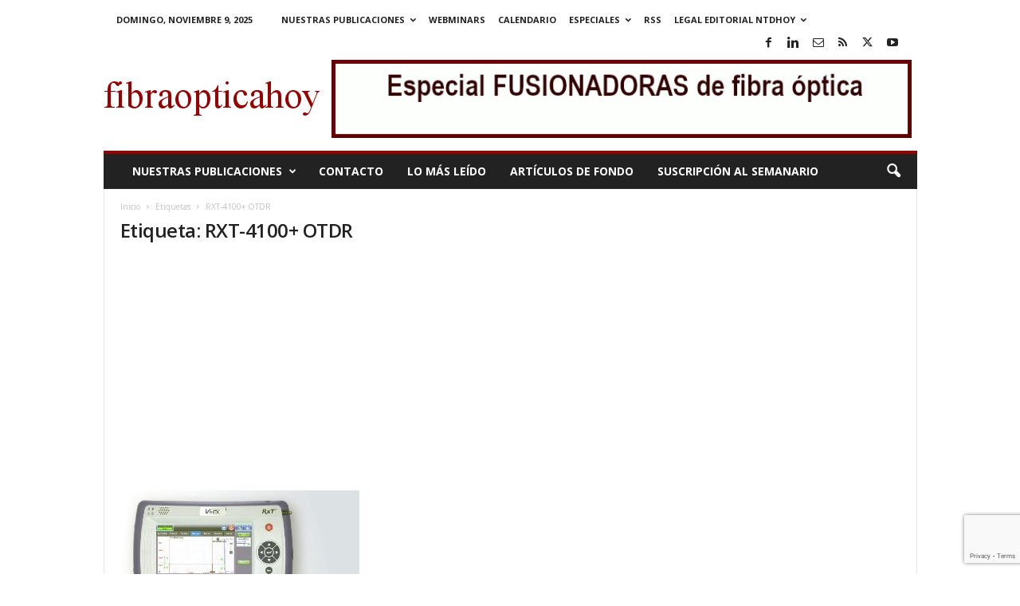

--- FILE ---
content_type: text/html; charset=utf-8
request_url: https://www.google.com/recaptcha/api2/anchor?ar=1&k=6LdIYYEUAAAAAPi-5u_STKMmpRqssLL6STGpYwwS&co=aHR0cHM6Ly93d3cuZmlicmFvcHRpY2Fob3kuY29tOjQ0Mw..&hl=en&v=naPR4A6FAh-yZLuCX253WaZq&size=invisible&anchor-ms=20000&execute-ms=15000&cb=oq86eeroiuym
body_size: 44811
content:
<!DOCTYPE HTML><html dir="ltr" lang="en"><head><meta http-equiv="Content-Type" content="text/html; charset=UTF-8">
<meta http-equiv="X-UA-Compatible" content="IE=edge">
<title>reCAPTCHA</title>
<style type="text/css">
/* cyrillic-ext */
@font-face {
  font-family: 'Roboto';
  font-style: normal;
  font-weight: 400;
  src: url(//fonts.gstatic.com/s/roboto/v18/KFOmCnqEu92Fr1Mu72xKKTU1Kvnz.woff2) format('woff2');
  unicode-range: U+0460-052F, U+1C80-1C8A, U+20B4, U+2DE0-2DFF, U+A640-A69F, U+FE2E-FE2F;
}
/* cyrillic */
@font-face {
  font-family: 'Roboto';
  font-style: normal;
  font-weight: 400;
  src: url(//fonts.gstatic.com/s/roboto/v18/KFOmCnqEu92Fr1Mu5mxKKTU1Kvnz.woff2) format('woff2');
  unicode-range: U+0301, U+0400-045F, U+0490-0491, U+04B0-04B1, U+2116;
}
/* greek-ext */
@font-face {
  font-family: 'Roboto';
  font-style: normal;
  font-weight: 400;
  src: url(//fonts.gstatic.com/s/roboto/v18/KFOmCnqEu92Fr1Mu7mxKKTU1Kvnz.woff2) format('woff2');
  unicode-range: U+1F00-1FFF;
}
/* greek */
@font-face {
  font-family: 'Roboto';
  font-style: normal;
  font-weight: 400;
  src: url(//fonts.gstatic.com/s/roboto/v18/KFOmCnqEu92Fr1Mu4WxKKTU1Kvnz.woff2) format('woff2');
  unicode-range: U+0370-0377, U+037A-037F, U+0384-038A, U+038C, U+038E-03A1, U+03A3-03FF;
}
/* vietnamese */
@font-face {
  font-family: 'Roboto';
  font-style: normal;
  font-weight: 400;
  src: url(//fonts.gstatic.com/s/roboto/v18/KFOmCnqEu92Fr1Mu7WxKKTU1Kvnz.woff2) format('woff2');
  unicode-range: U+0102-0103, U+0110-0111, U+0128-0129, U+0168-0169, U+01A0-01A1, U+01AF-01B0, U+0300-0301, U+0303-0304, U+0308-0309, U+0323, U+0329, U+1EA0-1EF9, U+20AB;
}
/* latin-ext */
@font-face {
  font-family: 'Roboto';
  font-style: normal;
  font-weight: 400;
  src: url(//fonts.gstatic.com/s/roboto/v18/KFOmCnqEu92Fr1Mu7GxKKTU1Kvnz.woff2) format('woff2');
  unicode-range: U+0100-02BA, U+02BD-02C5, U+02C7-02CC, U+02CE-02D7, U+02DD-02FF, U+0304, U+0308, U+0329, U+1D00-1DBF, U+1E00-1E9F, U+1EF2-1EFF, U+2020, U+20A0-20AB, U+20AD-20C0, U+2113, U+2C60-2C7F, U+A720-A7FF;
}
/* latin */
@font-face {
  font-family: 'Roboto';
  font-style: normal;
  font-weight: 400;
  src: url(//fonts.gstatic.com/s/roboto/v18/KFOmCnqEu92Fr1Mu4mxKKTU1Kg.woff2) format('woff2');
  unicode-range: U+0000-00FF, U+0131, U+0152-0153, U+02BB-02BC, U+02C6, U+02DA, U+02DC, U+0304, U+0308, U+0329, U+2000-206F, U+20AC, U+2122, U+2191, U+2193, U+2212, U+2215, U+FEFF, U+FFFD;
}
/* cyrillic-ext */
@font-face {
  font-family: 'Roboto';
  font-style: normal;
  font-weight: 500;
  src: url(//fonts.gstatic.com/s/roboto/v18/KFOlCnqEu92Fr1MmEU9fCRc4AMP6lbBP.woff2) format('woff2');
  unicode-range: U+0460-052F, U+1C80-1C8A, U+20B4, U+2DE0-2DFF, U+A640-A69F, U+FE2E-FE2F;
}
/* cyrillic */
@font-face {
  font-family: 'Roboto';
  font-style: normal;
  font-weight: 500;
  src: url(//fonts.gstatic.com/s/roboto/v18/KFOlCnqEu92Fr1MmEU9fABc4AMP6lbBP.woff2) format('woff2');
  unicode-range: U+0301, U+0400-045F, U+0490-0491, U+04B0-04B1, U+2116;
}
/* greek-ext */
@font-face {
  font-family: 'Roboto';
  font-style: normal;
  font-weight: 500;
  src: url(//fonts.gstatic.com/s/roboto/v18/KFOlCnqEu92Fr1MmEU9fCBc4AMP6lbBP.woff2) format('woff2');
  unicode-range: U+1F00-1FFF;
}
/* greek */
@font-face {
  font-family: 'Roboto';
  font-style: normal;
  font-weight: 500;
  src: url(//fonts.gstatic.com/s/roboto/v18/KFOlCnqEu92Fr1MmEU9fBxc4AMP6lbBP.woff2) format('woff2');
  unicode-range: U+0370-0377, U+037A-037F, U+0384-038A, U+038C, U+038E-03A1, U+03A3-03FF;
}
/* vietnamese */
@font-face {
  font-family: 'Roboto';
  font-style: normal;
  font-weight: 500;
  src: url(//fonts.gstatic.com/s/roboto/v18/KFOlCnqEu92Fr1MmEU9fCxc4AMP6lbBP.woff2) format('woff2');
  unicode-range: U+0102-0103, U+0110-0111, U+0128-0129, U+0168-0169, U+01A0-01A1, U+01AF-01B0, U+0300-0301, U+0303-0304, U+0308-0309, U+0323, U+0329, U+1EA0-1EF9, U+20AB;
}
/* latin-ext */
@font-face {
  font-family: 'Roboto';
  font-style: normal;
  font-weight: 500;
  src: url(//fonts.gstatic.com/s/roboto/v18/KFOlCnqEu92Fr1MmEU9fChc4AMP6lbBP.woff2) format('woff2');
  unicode-range: U+0100-02BA, U+02BD-02C5, U+02C7-02CC, U+02CE-02D7, U+02DD-02FF, U+0304, U+0308, U+0329, U+1D00-1DBF, U+1E00-1E9F, U+1EF2-1EFF, U+2020, U+20A0-20AB, U+20AD-20C0, U+2113, U+2C60-2C7F, U+A720-A7FF;
}
/* latin */
@font-face {
  font-family: 'Roboto';
  font-style: normal;
  font-weight: 500;
  src: url(//fonts.gstatic.com/s/roboto/v18/KFOlCnqEu92Fr1MmEU9fBBc4AMP6lQ.woff2) format('woff2');
  unicode-range: U+0000-00FF, U+0131, U+0152-0153, U+02BB-02BC, U+02C6, U+02DA, U+02DC, U+0304, U+0308, U+0329, U+2000-206F, U+20AC, U+2122, U+2191, U+2193, U+2212, U+2215, U+FEFF, U+FFFD;
}
/* cyrillic-ext */
@font-face {
  font-family: 'Roboto';
  font-style: normal;
  font-weight: 900;
  src: url(//fonts.gstatic.com/s/roboto/v18/KFOlCnqEu92Fr1MmYUtfCRc4AMP6lbBP.woff2) format('woff2');
  unicode-range: U+0460-052F, U+1C80-1C8A, U+20B4, U+2DE0-2DFF, U+A640-A69F, U+FE2E-FE2F;
}
/* cyrillic */
@font-face {
  font-family: 'Roboto';
  font-style: normal;
  font-weight: 900;
  src: url(//fonts.gstatic.com/s/roboto/v18/KFOlCnqEu92Fr1MmYUtfABc4AMP6lbBP.woff2) format('woff2');
  unicode-range: U+0301, U+0400-045F, U+0490-0491, U+04B0-04B1, U+2116;
}
/* greek-ext */
@font-face {
  font-family: 'Roboto';
  font-style: normal;
  font-weight: 900;
  src: url(//fonts.gstatic.com/s/roboto/v18/KFOlCnqEu92Fr1MmYUtfCBc4AMP6lbBP.woff2) format('woff2');
  unicode-range: U+1F00-1FFF;
}
/* greek */
@font-face {
  font-family: 'Roboto';
  font-style: normal;
  font-weight: 900;
  src: url(//fonts.gstatic.com/s/roboto/v18/KFOlCnqEu92Fr1MmYUtfBxc4AMP6lbBP.woff2) format('woff2');
  unicode-range: U+0370-0377, U+037A-037F, U+0384-038A, U+038C, U+038E-03A1, U+03A3-03FF;
}
/* vietnamese */
@font-face {
  font-family: 'Roboto';
  font-style: normal;
  font-weight: 900;
  src: url(//fonts.gstatic.com/s/roboto/v18/KFOlCnqEu92Fr1MmYUtfCxc4AMP6lbBP.woff2) format('woff2');
  unicode-range: U+0102-0103, U+0110-0111, U+0128-0129, U+0168-0169, U+01A0-01A1, U+01AF-01B0, U+0300-0301, U+0303-0304, U+0308-0309, U+0323, U+0329, U+1EA0-1EF9, U+20AB;
}
/* latin-ext */
@font-face {
  font-family: 'Roboto';
  font-style: normal;
  font-weight: 900;
  src: url(//fonts.gstatic.com/s/roboto/v18/KFOlCnqEu92Fr1MmYUtfChc4AMP6lbBP.woff2) format('woff2');
  unicode-range: U+0100-02BA, U+02BD-02C5, U+02C7-02CC, U+02CE-02D7, U+02DD-02FF, U+0304, U+0308, U+0329, U+1D00-1DBF, U+1E00-1E9F, U+1EF2-1EFF, U+2020, U+20A0-20AB, U+20AD-20C0, U+2113, U+2C60-2C7F, U+A720-A7FF;
}
/* latin */
@font-face {
  font-family: 'Roboto';
  font-style: normal;
  font-weight: 900;
  src: url(//fonts.gstatic.com/s/roboto/v18/KFOlCnqEu92Fr1MmYUtfBBc4AMP6lQ.woff2) format('woff2');
  unicode-range: U+0000-00FF, U+0131, U+0152-0153, U+02BB-02BC, U+02C6, U+02DA, U+02DC, U+0304, U+0308, U+0329, U+2000-206F, U+20AC, U+2122, U+2191, U+2193, U+2212, U+2215, U+FEFF, U+FFFD;
}

</style>
<link rel="stylesheet" type="text/css" href="https://www.gstatic.com/recaptcha/releases/naPR4A6FAh-yZLuCX253WaZq/styles__ltr.css">
<script nonce="nv91wokO2E4UJ5huKTjdCQ" type="text/javascript">window['__recaptcha_api'] = 'https://www.google.com/recaptcha/api2/';</script>
<script type="text/javascript" src="https://www.gstatic.com/recaptcha/releases/naPR4A6FAh-yZLuCX253WaZq/recaptcha__en.js" nonce="nv91wokO2E4UJ5huKTjdCQ">
      
    </script></head>
<body><div id="rc-anchor-alert" class="rc-anchor-alert"></div>
<input type="hidden" id="recaptcha-token" value="[base64]">
<script type="text/javascript" nonce="nv91wokO2E4UJ5huKTjdCQ">
      recaptcha.anchor.Main.init("[\x22ainput\x22,[\x22bgdata\x22,\x22\x22,\[base64]/[base64]/UC5qKyJ+IjoiRToiKStELm1lc3NhZ2UrIjoiK0Quc3RhY2spLnNsaWNlKDAsMjA0OCl9LGx0PWZ1bmN0aW9uKEQsUCl7UC5GLmxlbmd0aD4xMDQ/[base64]/dltQKytdPUY6KEY8MjA0OD92W1ArK109Rj4+NnwxOTI6KChGJjY0NTEyKT09NTUyOTYmJkUrMTxELmxlbmd0aCYmKEQuY2hhckNvZGVBdChFKzEpJjY0NTEyKT09NTYzMjA/[base64]/[base64]/MjU1OlA/NToyKSlyZXR1cm4gZmFsc2U7cmV0dXJuIEYuST0oTSg0NTAsKEQ9KEYuc1k9RSxaKFA/[base64]/[base64]/[base64]/bmV3IGxbSF0oR1swXSk6bj09Mj9uZXcgbFtIXShHWzBdLEdbMV0pOm49PTM/bmV3IGxbSF0oR1swXSxHWzFdLEdbMl0pOm49PTQ/[base64]/[base64]/[base64]/[base64]/[base64]\x22,\[base64]\x22,\x22fl5tEwxoGUcpw6XChy8dw6LDj2/DkMO8wp8Sw6nCj24fHxfDuE83PVPDiD8Pw4oPJAnCpcOdwobCjyxYw5RPw6DDl8KKwpPCt3HClMOIwroPwpjCn8O9aMKiAA0Aw7gLBcKzS8KFXi5kWsKkwp/Cjy3Dmlpsw4pRI8K4w73Dn8OSw4BpWMOnw6nCuULCnnguQ2QVw7FnAlzCvsK9w7FxGChIdVsdwptzw5wAAcKhJi9VwpkCw7tifBDDvMOxwpNvw4TDjnJ0XsOrQ1d/[base64]/CvWnDp8OKw6kZGRnDmMKxwpsqWjnDr8OKGsOEd8O/w4MEw6EHNx3Dl8O1PsOgC8OCLG7DpkMow5bCjMOwD07Cjl7CkidJw4/[base64]/CgsKiCcOyw7RuLsKPw7VrfsOKw5ptckYkw4hHwqbCpcK8w6XDj8OhXhwJQMOxwqzCgHTCi8OWYcKpwq7Do8Oew6PCszjDicOwwopJKcO9GFAHL8O6InzDrkE2X8OXK8KtwoFfIcO0wqDCmgchAHMbw5gJwofDjcOZwqDCvcKmRTlyUsKAw5wPwp/ChmlfYsKNwr/CpcOjETpwCMOsw6VIwp3CnsKoFV7Cu2fCqsKgw6FTw7LDn8KJYcK9IQ/Dv8OGDEPCtcOLwq/[base64]/[base64]/[base64]/DnEzDh3RkwpJpKXYFMnkRwrMswr/Cm1t4NsKVw7BeUsKSw6HCksOFw6XDlCRkw6Ilwrc4w4dafAzDsRM8CsKAwrDDgCbDtRVfPlbCgMOhB8OPw5vDr13CglBOw6I9wq/CjgfDsCXCuMOBCMOHwocFFnLCpcOaP8K/QMKjc8OlesOaP8KmwrrCgHltw4t4I0MhwqIMwrk2GgYiKsKncMONw4rDt8OvKn7CgmtrVB3Ckx7Cr1TCucK3bcKXWRvDqwFEdMKqwpfDm8Kvw4o2U0NSwpYfcRnChnVywpJaw7NcwoPCsmLDncOnwoLDj23DmHRfwpHDm8K5eMOoK2XDvsKnw4M1wqzDuWk/SsOKMcK+wogAw5IqwqA9L8KMUR8/[base64]/[base64]/DnBHDonvCgkQOIcONCMKfw4fDtcOsBDHDjsKXfkrDjMOVBsOrBDwXF8OdwpLDssKfwpHCjF3DicOzPcKKw6LDsMKRR8KkJMKmw7FuCjATw5bCsQLCrcOraxXCjlzClj0qw4DCtG5/LMKYw4/CiGvCpk1Aw40iw7DCj1vChkHCln7DmsONA8ORwp4Sa8KlCgvDosKDw7rCr0VTYsKTwo/Dh2nDjS5mD8OEZ3DDnMOKLyrDthrDvsKSKcOLwqt5EwPCtCnCpTNOw6vDqEDDmsOGwo8UDR5gRQhaKV0GHMOpwoh6UUDClMOTw53DvsKQw5/DrFnCv8KYw7/DjMO2w4sgWFbDkm8+w6vDn8KIAMO/wqXDmj3ChX8qw50VwrthbcOnwqvDg8OcRStDDxDDoG9+wpnDv8Ksw7hdZV/Dg1Fmw7J1XMOHwrjCu2Faw4tgW8OAwrAqwoUMcRlJwoIDKkQZFWrDl8OOwoEGwojCi0ZDX8KGZMKawrdoCx/CgyERw7stR8OIwr9TBm/Dp8ORwpIgdi0sw6rCuwssUm0vwoZIaMKgW8OcPEdxZcOKegfDklPDuRktHA9DXsOMw7zCiXhNw6AqLlYxwq9TflzCvw/ClsKTcUN9NcKTLcOpw543wqzCu8OzfH5Ywp/ChEp/[base64]/ccO9w70RBWXCj25qN19xwp7CksKYw4pjbsKRDCMbOQw0PMOCViNvC8O+c8KvJHIcRsKQw5/CosOuwqbCgsKLah7DscKlwpzCuwYdw7IHwqPDigbDqWXDisOrw5LDt3MpZkRUwrtXCBLDhWvCvkJjK3BFCsKoXMKJwpbCmkk4P1XCtcO3w4XCgALDpsKEw5/ClT8Zw4NXUMKVKFpUMcOkSsOcwrzDvhPDqQ8FOWnDhMKgFk0EZFtEw57DtsOMEcOIwpNXw6ojI1lhU8KtQMKIw4zDsMKUCsKMwr0+w7fDuw7Di8OEw5XDqHgswqE5w5rDgcKaEEYWMsOpOcK5UcObwp52w64MDCbDm0cnUcKtwqQywp/DqSDCng/Dsj/[base64]/wp/DpMOLwo/CmcOUUMOcwocBaEtXMGbDkMOxGsOkwpJQwqIfw7bDncKNw68iwqXDncKoDMOpw5xXw4YWOcObfzrCi3/Dhn9kw4zChsKTF2HCoQoLPELCmMKPSsO/wolDw7PDjsOYCAd0K8OkAmtvFcOHe0HCoQdtwpvDsG9kwrTDiUjCrQFGwrInwqXCpsOjw4nDjlA4acOCB8K3ViBaVDTDgBDCr8KMwprDvANww5LDkcKCM8KqH8Ozc8OHwpnCgGLDlsOrwoVFw4d2wprCmiPCsTUxFcOgw6LCmMKsw5YMSsOnw7vDqsOAOUjDqRPCrH/DrFUvXnHDqcO9wpJLGmjDrkVVCwM/wo1gwqjCojxxMMOTw6p9J8KZTANww40IdcOKw6UuwpYLNWB/ZMOKwpV5XHvDssKAKsKVw4IvBcO/wq9Vdy7Do0TCjD/DkhbDmGVuwrcuRsOEwpk0wp4PQG3CqsO9P8K8w6PDsVnDsiNWwrXDskjDlFLCvMOnw4bCoykaR2zCqsO9w6JBw4hkCMKebBfCpMKaw7fDtSMNHnHDpsOfw7dvNG3CqsO+woFmw57DnMO8R2R1fcK1w75LwpLDqMKnPcKgw5/Cr8OLwpBFXGdvwp3Cn3bCvMKzwoTCmsKIF8O7woDCthNUw5DCrnIdwpXCsXU3wqMhw5vDnkcawpoVw6/CjMOLWy/DiUHDnh/Cij1Hw7fDqmXCvQHCr2/DpMKDw6HChQVIW8O5w4nDnSxLwqbCmyrCryDCpcKIbMOYZ0/[base64]/DtTZawpNsdgjDoj3DssO9wq/Cl0bDlUHDqMKLw7/Dn8Oew6zDtyECc8OkU8KJGjfDiifDpWPDi8KZdzXCqwdKwqNWw4fCrcKyCGNnwqU/w6DCpW7DnXbDjCDDpMO5fzvCqGMaPkIPw4hqw4PCmcKtUU1Tw5ATNFACOA4ZBwLCvcK8w67DnA3Di3VKbglpwpLCsHLDsVPDn8KiFwbDosKaXhvCpcK4BxAdAxBUBXhAB0/Dsx1awr9NwoE4CcKmfcKMwpbCoFJjbsOBambDrMK9wp3CpMKowoTDocO6wo7DlxzDlsO6PcKdwrQXw57Cv3bCi2/Diw1dw5JTXsKmCXzDpcOyw79pV8KYBV7Ck1cQw7LDqsOHEMKowoFuAsOVwrtedsOtw64gVsKxPcO6eTltwoLDqhnDrsOAJcKuwpDCoMK+wqBAw5vCk07CqcOqwo7CukPDu8Oswodsw4TCmFR+wr9OW0XCoMOFwoXCnXAZd8O5HcKiKBgnEhnDpMOGwr/Cp8KOwpptwqPDo8KMQDY+wojCp0TCocOdwpYuF8O9wpLDnsKpdgzDscKXY0rCrQN/[base64]/w5XDqSHDrsOdwp9Sw7DCt8OWGsK1wroIw7fDrcKXRMKbCcOcwpnCqxnDk8O6ccO4wo9ywqodO8OTw6MPwql2w7PDpQDDkk7DsxxGTsKgVsKYCsOFw6kDbzMLO8KYRSnDswo/BsK9wpVEHk0zw7bCs3bDpcKIHMOFw4PDgyjCgMOgwqLDiUc1w7zDkUXDssODwq0uZsKbJMOyw4/[base64]/K8OKc8OfWQbDnkcEFMKpa8Owwr/DgkwoH8OAwro2Lg7Cv8OHwqbDlcO1CmV+woLCjHvCqR8zw6QBw7lhwo/CvD00w6gAwo1Rw5TCjMKPwrdhCgkwEGApQVDCqXzCvMO4wqR5w7xlT8OdwotHYTtUw7k+w5PCm8KOwr5rWlLDv8KpAcOpRsKOw4bCvsOTNUTDsSMFNsK1XMOdw4jCglUoaAgpAcKBf8KGAMKLwrt5w7DClsKHCX/CmMKnwoASwrcNw63ClEYMw543Xig3w7fCt0USAWkzw7HDh3U2ZUnCosOBRwDDocOVwo4KwogRfsO/IRVsSMOzNl5Tw6FAwroEw7rDqcO6wrQVGx0EwrFgPcOlwo/CvEQ9diAVwrclGXHCpcKfwp5+wrJFwq3DrsKpw5Edwr9vwrTDqsKIw5XCpGvDnsO4fTNdXW00wpsDwopSDMOlw5zDoGNdACrDkMKuwqhjwq9zXMKYw7owey/ChRAIwq4twpLCrx7DljwXw4jDoG/[base64]/[base64]/CrwAdw5bDniNcw5fDkl0sw7XDgUkXTShqFVbCtcOHPx1OLcKCbgFYw5VFLi8va1NkGXw2w7DDnsKawqvDs37DkQ53wp4Vw5XCqxvClcOUw6Z0LCIXAcOlw6DDnlhBw4LCtcKaamfDmcKpA8OVw7QqwpvDnUw4YQ0mHW/Cn296LMO3w5B6w4Jxw59uwoDCk8KYwpsyWA4kNcKHw6R3XcK8ccOPIhDDmm8mw5fDhlLDjMKsCTPDncOmw53CsEI5w4nCnsK7bcKhwqjDmm1bIhvChcOQw6LCosK0PRpqZhdoXMKpwq7CtMKbw7/CkwnDjSrDgMOGw4jDulQ2HMKZTcODRH95bsO9wqkcwp1PQnHDnMO5SD9nOcK7wr7ClD1hw6w0CUA5WmDDqGLCksKDw7nDqsOMMBLDi8Ouw6bDisK1dgd5NEnCmcOgQ3nDtS4/wrlXw6x8G1nCocOGw5x6RXJtPMK4w45lUMKxw4V8LGl5XHLDm1d0XMOrwrA9wovConzDu8OOwpF8f8K9YWRHJlE4wpbCuMOQQsKSw7/[base64]/[base64]/DiH/CjMK3GmXCpMKMDMOPVyl8GMOnCMOqPmTDuC9wwrI3wq84e8Oiw6/CucKhwoXDo8OhwpYdwpNKw6HChnzCscOUwpnCqj/Cv8Oiw5MifsKyMRPChcORKMKTbsKVwrbCn2zCssKwTMKsAmAFw6LDqsKUw7IPGcK2w7/CgRbDrsKkFsKrw7l0w5jChMOSw7vCmwVYw6Qew4rDpcOGO8Kww7DCj8OxQMOFFClXw55rwqpdwqHDujLCgcOGCQJLw5jDucKPCn0rw6PDl8Otw5p9w4DDhcOmw4LCgFJsdA3DiTgPwq/[base64]/CojYjNMO3JyHDsApaw43CtcOPSsOewofDgVPDicKPwrslPcKZwrHCssOvIy1KWMKnw6HCp0kwYltaw6TDjcKPw5QRfDHCqcKQw6fDvsOqw7XChTJaw7Jnw7fCgAnDssOgQEdLIDI+w6RdT8K6w5Z1TSjDrcKWw5jDtVA/F8KvJcKEw7MVw6duWcKWFkfDjTEQe8Ouw7Fwwo47ZEFhw5k8SEnDqBDDqsKSw5djAsK/[base64]/DmU7DhCFVIEZrwq/CthLCssO0w44Hw6xRZ2J6w4w0M2NSPsKSw7Ebw5hCw519wq7DssKewojDqxjCogLDmMKMOllUHU/Dh8KKw7zCr1bConBJfgbCjMOzGMOowrF6SMK2wqzCssK4BcKdRcOzwqEAw7lEw4diwqzCgkvCl001TsKKwoNFw7IIIXV7woAuwoXDpsK7w6HDsxBkJsKsw7vCsUdhwr/DkcOSecO+YnvChy/DsgPCisKwUE3DlMONdsOTw6RkSRAccA3DrcOvRz7DsmMaOjlwIlPCi1HDpMOyGsOhI8OQXmnDlmvClR/DrH15wooVXcOGesOdwp/[base64]/DkAQpw7NzcAAuGsOJwonCsnA9IMKbwrbClVJAOX3CnR44W8ORI8KBZTrDhsOPQ8K/wrIYwrbDtRnDmg4cEB9HcmrDpcOpM3nDpcK7McKCK2EYK8K2w4RUasOEw4R9w7vCkj3ChsKMamPChhvDsVbCoMOyw7h2fcKnwqbDrMO8H8OHw5DDmcOsw69Ew5/[base64]/Dh8KFwqDCicOBw7tBwqpiLzXCkVEjV8OXw6/CuUDDqMOmc8KnN8KMw5Z2w5PDrgDDkE8GQMKwWcOkCEguRsKxfMOYwq0XL8KMAn/DjsK+w57DucKVNnTDrlcGQMKPMnnDm8OOw4gxwqxgJgANbMKSHsKYw5bCjcO0w6/CkMOaw5HCrHnDqcKkw6FcGTrDiE7CvcOmLMOJw6HClHNHw7PDtA8IwrTDrnPDoBI7YsOjwpMLw4tWw53CosKrw5TCpGtFfzvCsMOiT293V8KNw4EAF0nCtMOPwq3CrRpAw7QyYXcawpwDw4/CisKPwrFfwpTCqsOBwolCwoIUw5dHM2HDqkptJz9Iw40neGpxB8Oqwr7Dug9/T1QkworDpMKlKicOO0ELwp7DmsKaw47Ci8OQwq4uw57DnsODwol8J8Kcwo/[base64]/w7fCoH/CrhvDvMO0w5VGeMO2w5XDqjQlP8KDw6RTw5o2DMKHYcOxw7JrT2Qgwq01wp0xKyt/w7c+w7VTwpADwp4OTD87XCFow7wtPxtPFsO8QmvDqFZ5PUNfw5FYe8KhdwLDu2nDnHt1MEfDu8KEwqJOMnPCm3zDv2HDpMOLEsOPbMOswqVWBcK1ZcKgwrgDwo/Djy5cwpADEcO4wpHDm8KYb8OyZ8KtRjDCucK9acODw6VYw4t1F28Bd8KewpfCvD7Dqj7DsEnDisKmwoRxwqJAwqjCglROIw54w4NWUhbCrw4fTwHCsRfCt2JMBBwoF1/[base64]/w5NIYig/wqTChnJgcsOJw7INw4w6w5FzU8KEw6XDuMKWwoNudcK6cH7ClwTCsMOUw4LDkAzDukXDrcOQw5rCszbDjBnDpj3DmsKbwqrCncOjNsKtw7Z8DsOoRcOjKcK7GcOIw6Irw6cfw67Dr8K0wpt4JMKvw6DDnChgfMKNw7ZlwpIww4Zlw6hNRcKjCcKxIcOLKxwIQzdFKQ/DngfCjMKHMcOOwosMNy4gIcOcwofCoDrDhlBQB8KmwqzDh8OTw57Cr8KOKsO9w4rDiCbCpcO9wq/Drm4UFcOHwohPwos9wr9/wogxwqdXwoxyAgNGFMKXQcKhw69XbMKgwqfDs8KDw5rDu8K8P8K/JQHDv8KXXChGIMO2Z2XCt8Kpf8KKTy9WM8OiK1EKwrzDgxkoR8Ktw6MOw7fCncKWw7jCjMKww5/CgynCh1vDiMKLDgAibwAJwpDCkX/DtUDCmC3CoMKpw7UawoA8w69QWzJpcxDCr1Elwqssw4Fcw5/ChxrDnSnDk8K8OX1rw5TDlMOsw6bChgnClcK5R8OIw55NwqICRWltf8Kzw5zDnMOwwofCtsKVOcOeMTLCmQJ6woPCvsOlEsKGwr9rw5YHNsKQw5dWQVDChsOewpdBZcK5GR/Ch8OxX39wU0JEW27CkT55NHzCqsK8GnEoa8ONcsOxw7bCmkLCqcOWwq0owoXCuVbCh8O2DTfCpsOofsK9LFPDhmDDqm9gwqlpw5oEwpDClmTCj8KHaHjCuMOLL1DDhw/DsFk4w77Ckw8iwqcVw67Dm2kvwpY/[base64]/w79DARDDvh3CosKuw5pWbjQcw6vCoAIqwrEWDAfDucOhw7TCs2xXw6FLwo/CgDbDm1Jow5/DlDnDgMKTw6NeasOvwqbDmErCv2LCjcKCwoE1FWcVw5Mlwocid8OvD8KNw6fDtyrCt3XDg8KkSiAzcsKuwqjCgcO3wr3DpcOxKw8CYC7DpjPDocKDSywUQ8KjJMOlw4zDgsKLbcKvw6YPQMKdwqNcMMOSw7fDkx53w5HDqcK8QsO/w746wqt7w47Ck8OISsKQwpRxw5PDscOPV27DiklQwoTClsOTaiTCnSTChMKwX8OiABnDmcKuQ8KCHBAyw7ImNcKJcGB/wqE6ex4kwo4PwpJqDMKQGcOvw6dbXnbDuUDDuzNAwr3Dj8KEw5NGO8Kkw4/DrUbDnwTCnDx5OsKxw6XCihrCvMO1D8KkIMO7w59hwqELAVNGPnHDrMOzVhfDpMOww5rCosOaYlIMScK5wqQCwojCvUttZAZvwqk1w5YjOGFJKsO6w7dtfnnCj0bCuSc+wpbClsOaw4EPw7vDugQVw5zCnMKyOcOrT1tmYQ02wq/DrCvDkCo7T0vCoMO8VcK4wqU3w4lyYMKLwp7Dk13DuTtnwpM3YsONAcOvw6DDi0NMwqB1YCrDnMKtw7fDgm7DscO1w7tmw6wJNnDCimoRfF3CkFbCm8KpHcOdA8KHwp7Cq8Oewp5rPsOgw4NXfWzDg8KhNCPDvzhMA2PDk8OCw6fDgcOOwrVSwpHCssODw5tOw6B/w7Ucw5DClzFLw6dtwoIAw7QBQ8KLdcOLRsKZw44xP8KDwqI/f8Opw6YywqdNwp4Gw5jCssOMZcOuw4zClxINwqBpwoA0Rwgmw5/DnsKswpzDtRjChMO8HMKYw5s1KsOewrklWmLCksKYwrvCpAfCnMK9MMKYw7XDrmXChsKVwohtwobDnRUmWS0peMOfwo01w5TCtMKyWMKdwoTDscK9woLDq8OTNzx9J8K0PsOnLQUHDlrCjSxPwr8mVk7CgcKpFsOqCsKWwrgHwoPCpz9Zw6/ClsK/[base64]/DqiUCwoTDjkjCq8Onw7AqworChC1pSsKrPMKzw5fCosOOCS/Dr2txw6jCo8OOwrV5w6/DjjPDocO/UTNEKFILSAZhe8Kwwo/[base64]/[base64]/wojDkwc0eGHClg3DjVfCpAw0JxLCn8OUw5wIw6jDhcOoezvDo2Z7OC7ClcKhwpTDjRHDpMOhQCHDtcOgOmVnw41Ew7fDlcKybxnCqsOINhEiesKlOT3DhSrDtcKuM2HCqi8aFsKMwoXCpMOidcKIw6/[base64]/ClMOqGGXDmz4LPjQ4Xhw2w5AxdxTDkE7DksKnAjlZCcKfOsOIwplzWi7DoHDCqnAbwrUpaFrDt8OIwoDCu23CiMO2VcODwrAlNiEIFjnDlGBFwqXCtcKJIGbDj8O4AjRwYMOVwqDCsMO/w7rCoBTDssOlJXTDm8K7w4YVw7zCpS3DhcOoFcOLw7AlO2kQwqbCmzZsMDrDnjhmbg4Swr0lw7PDt8KAw6MKEBUFGw84wrjDhUjCjHQULMOMPTrDuMKqZhbCuETDqMKQaEdJXcKMwoPDp24Kwq/CgcOqeMORw6LCvsOhw74aw6fDrsKuHWzCvURHwpbDpcOAwpIHfALCl8OVd8KGw6gmE8OVw4fCq8Ohw6jCksOpRMOtwpvDgsK9TAE8SgppCG4Jwp0aSRlbC38kPsOkPcObX3/DiMOBBxoVw5TDpTXDosKCGsOFKcOHwq3CpGYoRXBEw5AUF8KOw5VePMO5woHDl0jCmwIhw5zChE5ew7d2CH8cw4bCncOTPlXDsMKJOcK/aMK9UcKSw7nCg1jCicK8I8OGG1nCrwzDnsOhw6zCiyxuWMO0wrVzf15efmvCmjY5U8KVw4lCw5snZlbDiETCn3A3wrkVw5TDk8KSwpPDicOYDBpDwrwpcMK2dHYqVhzCgD0cXgxTwoMRUUdSBX9weAZHBDEyw5k3I2DCgMOKfMOrwr/DlC7DssO9E8O7ISt5wpTDhsKSQwIHwqAbQcKgw4LCrSbDl8KMfyrCiMKMw73DrMO2w7owwoPCo8ONXXMxw7/ClXbCqg7CrHgrTjkdRyY0wqTChsOdwqYVw7PCm8KFdHHDj8K6ajHCiXbDqDHDhSB+w78ew6jCszJPwoDCt1pqPkzDpgZIWg/DmA85wqTCncOVDcOdwqTCnsKXFsKCBMKhw6RTw41HwrTCpnrCrhc3wrfCjQVnwrXCqQzDocONYsO7bF0zHcOsMmQOwrvCucKJwr5FVMOxaDfCqSzCjWnCr8KVPSR5X8OZw4fCri3CsMO5wq/Ds0djT2XDnsKmw4/DiMOTworCpDl+wqXDr8OhwoVLw7MGw4ArJwwow5jClcOTHwjCtsKhBSvDlBnDqcOTNxN1wosfwoVZwpNkw5HDgikiw7Q/AsORw4Y1wrvDsCd+XMOtwr3DucOEL8O1eixMcW43LSvCqcONa8ObMsOuw5cBa8OsB8OaI8KkI8KWwpbCnQbDnj1QVwfCj8K2XT7CgMOFwp3CnsOHfjbDhcO7XANSRX/Dp0J/woTCi8K9Q8O6UsKHw63DhQDDmHB6w6nDv8KwKTrDv1EJWBjCmGEMDhlKQGzCgTJrwppUwq1ddC18wpV1LMKYesKSMcO6wo7CscKLwp/CiT3CqjBAwqh0w5Qrdz/[base64]/Ql3DjnwNw6EVdMKdQ8OVO8OywpUwwozDqwRow4Q1w6ITw5snw54eWsK+Z3pYwqc8wqlxCjTCrsOTw7DDhS8rw7wbbsOxworDvMOyZm5Cw7LCth3ClynDr8KvfT8QwrnCiGkRw6DCtytUXVHDlcOow5kTwrPCqcKOw4Y7wrhCBsOUw5bCiETCo8Ocwr/CvMOVwrZDw5EuXDHCmDFEwoskw7k1HRrCvw8wK8OZYTgSdQ/DtcKFw6LCulXDpcORwrkHA8KmIcO/w5Q1w6jCmcKcVsOWw40qw6Egwo9ZdHLDgBtkwp9Tw5cXwpXCqcOgP8OdwozClGoBw7M3ZMOfWEnCuTRPw4MdJFxmw7vCoV90cMKXa8OJX8OzCcKtRFDCsBTDrsOrMcKtHC3CgXPDs8K3OMOjw5dYWsKkfcKJw5vCtsOUwpYfacOoworDoinCusK4wo/Dr8OEAhI5EwrDtmbDgShQPsKkIFDCt8KzwqsCagQDwp/CvcK1dS/Dp29Tw7bCtz9Ia8KXfsOIw5MXwpdZUSsxwq/CuA3CrsKaHS4oVgc4DErChsOAXxbDtTLDnkUSAMOew77CgcOsLAd9wqwzwr3CshAddE7CljkWwp0/wp1pblMRZ8OywrXChcK3wodxw5jDk8KPNg/ClMOPwrNEwrDCv2/CncOBOhTCs8Osw79cw5onwpTCvsKawoIcwqjCkk3DucO1wqtpMlzCmsOHYyjDqFA3dmXCl8OtN8Kee8O5woUgKcOFw4VuZTRhNS/[base64]/w6vDqFA/woxewpHDjcOkwqlfw7TDp8KqY8KHZ8O7IcKlRlDDtX15w5LCr2JBTizDpcOpWz1aNMOYIsKOw7xvX1PDqcKxYcO/Wi3Ci33CuMKKw7rCkHp+wqUMwrtEw4fDiCfCs8K5P0E+wpQ2wonDucK/[base64]/ChjfCnyI9LcOYe8O+ScO1w7XCjcOGXQzDpmZUJ2jDi8OsKsOof2MAVcOyFU3DncOVBcK8wpjCmsOtMcKNw6/DqXvDqSPCt0fCv8KNw4jDisKeC2gUM25MGyLCncOLw7jDqsKkwprDt8OJasK5FzpkOSkvwoknf8OnHR3DsMODwqIqw5nCgWccwo/[base64]/EA1YMy9ZRmTCoMK2J8KDN1zDlMKtGsKtXSwHwpPDu8KHGMOtJy/DscOIwoMPC8KZwqVlw74IDBgybsK9CGzDvF/CncOXJsKrMyzDrsKvw7BNwosbwpHDm8O4w6LDuUAMw6oGwokyL8OwPMO+HgROJsOzw77CrQEsbSfDlMK3ai5Ze8KcDjRqw6lEYQfDv8KVKsOmUy/DnCvDrnYyIsO1wo4lSBcrY1nDsMOJOmnCqcOdwrlYesKMwozDq8OKcMOLeMKzwrbCkcKzwqvDqgxEw7rCksKsZMKzRsKresK3D2DCilvDs8OgDMKLPjofwo5NwpnCjW7DoEM/BsKOFkDCmw0yw7k5Ix3Cuj7ChU7DkmnCqcOzwqnDnsKywqnDuX/Dg0XCl8KRwo9pZsOrw7g3w7DCl2hKwodnNDjDoUHDo8KIwr4IBk3ChhDDtsKKYkvDuEo+LU4MwociK8K0wr7Ck8OQWMOZGRBkcR8awpZWw6DCmsOrP3p5XcK3w742w65HSGwKBizDgMKQSxUOVgjChMOHwpjDnXPCiMO+ZgJrIxbDv8OZKQTCscOaw6XDvj/DlwQAecKIw4h/w67Dgww5worDoW9ra8OGw7Jgw69lw5J6C8K/XsKcQMOFOsK+w7RbwqBww5ckc8KmJcKiUMKSwp3DjsKzw4DDpw53wr7DgEs2XMOeDMKjOMKKWsK2VmldRcKSw4rDj8Orw47DgsOCfylANsKDAFhzwq/[base64]/w7zDpMOJahjDgUXCo8OEw7Yxw5UOCMKjw6godMO1cTbCvMKBGUjClXDDiF55csOJNVLDnUnDtD3CrXPDhGPChXtQVMOSfcOAwqHDicKrwo3CnArDhEHDvRTCm8K4w54YMwvDiQHCgRTCoMKGM8Oew5BUw5gHXcKbdU9xw7JZSgZbwq3Cn8OyAMKCFjzDumXCscOVwo/CkjBLwqTDsnfDumcKByzDr0Q+WjfDiMOoX8O9w7dJw58zw5hcT2hbU1jCl8Kgw4XCgk5lwr7ClA/DkTnDr8KCw6pLMjAUA8Kaw5XDjsKeHMK0w5FIwrUpw4tbAMKEwqh4w4UwwoVaCMOlMz17fMKDw4cdwo/DhsOwwoE0w6bDpA/DjBzClsOpDm9xB8OebsKtYnYSw6VUwrRQw4luwrMuwqXChnfDrcO9E8K6w7hrw5rCusKLU8KBwr7DkxciEg7DhxTCocKUBsKIN8O9JXNtw6kdw67DoHUuwoHDkkZlScOfbUTCu8OID8OKaVhmDsOcw5EgwqImw7nDtUHDlB89woc/THjCqMOaw7rDlcKiwr5kYAsAw4dSw4/Dg8ORw5B4w7AxworDn0A4w781wo4Aw5c/[base64]/Dt8KcwrvCssKpw53Dk8KTwptqPRcmw5DCi2TChwcUcMKQVMOiwpLCk8OhwpRvwrLCtcOew5EvEXZUC3gPwqYSw6fDsMO7TsKyGiXDgsKDwr7DnsOle8KmA8OcQsOxY8KyO1bDmzjCq1DCjU/Ch8KEPk3ClA3DjcKJw4pxwonCky4twqnDhMO4OsKOO2MUSgwLwptVFsKQw7rDhFV1csKswrAiwq0AA2zDlm57eD89Wi7Cl11vXibDhQLDtnZhw7nDskdxw4zCscK+X11owqfCvsKYw5tXwq1Nw793XsOVwonChg/DinTCjH5zw6rDvkbDp8K/woUIwoEcW8O4wpbCrMOEwodPwpsGw4TDtAzCgDxifGrCs8OHw6TCtsKjG8O+w6fDlFzDj8OcVMKiISwpw63CkMKLGlUnMMKHUA5FwoU4wq5awqkxSMOSK3zCl8Klw7JFQMKCQBd+wrI/wr/DvUBUOcKkUEzCv8KnaUPDhMOvTypLwo8Xw6kaQsOqw5TCosOuf8OSbxBYw7TDo8KOwq4GFMKRw40qw5/[base64]/CrMK3ch/Cok5CYcKfNDLDjsOpCzXDoMO1csKcMiAwwrTDk8OsIWzDp8OWdB7Dp3sNw4BuwoYpw4ccwowFw4wufXTCoFHDpsKdXQc3NR/CpsKUwpM2OXfCoMO/LiXCji/Dl8K+d8KhLsOuAsKaw6JGw7rCpH/Cs03Cqzotw7jCuMOmdgJxw7hGasOQb8KWw5ptW8OOBUJHbkFGwoQ2S1jClTbDpcK1REXDvMKiwofDoMOfdA0ywpjDj8Onw4PCtwTCvh1KPRJpOsO3HMODA8K4d8Kqw4pCwqrDlcO/ccKwegzDgz06wrE5ccOqwrjDuMKfwqEiwoVXPFHCslbCrg/Dj0vCkThhwoAtAxk/DmI7w5s3CcKxwrbDiH7CvsOpVVjCmxjDvB7DgFtKVRxmfwYxwrJdDMKmbMOUw7pAeFvDtsOQwr/DrRnCqsOcYy5jKznDjMK/[base64]/fgHDq8ORHxhRw7MJD0NiQ8KeA8KLBmHDlxckfkvCmHVUw6N9F0bDhsOQBMO2wrfDg0LCrMOIw7zCvMKXGUAuw6/CmMOqwoxZwpBOHcKlDMOhQsO6w65Ew7fDgDfCm8KxFE/DrDbDuMKTOkbDvsOpQsKtw4vCjcOBw6w1w6VyPXjDm8OKZ34qw4LCvzLCnGbDmW1gGwxRwpXDugokaVHCiU7DsMOfLW9GwrQmMTQmL8KcXcODYELCuUfClcKqw44gw5sHUWgpw4Q0w47DpV7CjXhBOMKRBCJiwrVWSMK/HMOfw7LCuD9EwqhBw6vChVDCjE3DqcO4LmDDlSbCilJNw713QArDkMKdwrEvCcOXw5vDqWvCkH7DkgNXf8OTdMOFXcOnHSwPJmBqw6Z1w4/DohwmRsOLwrXCsMOzwoJPdsKTLMKNw4BPw6EgCcOawoDDrSTCuh/CkcOQNyvCv8KMTsK7wpbCsDE4AVPCqTbCsMOCwpJkNMOObsKswr1fwp9JSUjCusOdIMKPNhp3wqvDsHJlw7l+VDvCo08jw4pnw6hiw4ElEQnCimzDtsO9w7DCocKew4XCpknDncKywpV8w5V7w6MyYsO4RcOwZMOQWDjCicOpw7LDoxnCqsKLwoovw5LCii/[base64]/wrRlY8O2w6fCpMOVVS/DgFQFwqTCuBwzwrY2RATDuWLCh8ORw5/DmXvDnSjDpRRHUsKSwrzCjMK7w5nCvy8Aw4rDpMOPbg3Di8O9w7TChsOZUwghwojCiSogGVMtw77CnMOPwpTClG1GaFTDrQDDrcK/L8KNA1hFw6zCqcKVGcKXwplBw5tjw5TCpWbDrT0FL13Cg8KmTcOvw4d0w4bCtlzDlXVKw6nCqi/[base64]/woQUUMKrGGPDmCpsw7kfwpcqwoNyHhvCvBzCu3/[base64]/CvMKcwqjCvxjDvkR1Zns+w4PCkgM3w5dWA8K1woZbZMOtGjhyd1gTcsKww7rCiSM7EMK7woo5ZsOmHMOawqDDlX8Kw7PDtMKHwpNCw7g3f8OLwr/CswjCq8KXwqrDiMO+ccKSXAvDgBfCjB/DusKHwrnCg8OFw5pEwoczw7TCsWzCscO2wqTCq1XDuMOmB24/woU3w4plW8KRwp0QOMK6w5PDkCbDuGDDkDoNw4lowrbDjUXDkMOfacOyw7TCjcKiw4BIE0HDrVNUwr9nw4xFwr5kwrloDcKuQCvCo8O4w6/[base64]/wobCjh3CqDQMwpLCtcKYw7XCvA8Ww5HDt3nClMK2XcKow7bDiMKIwqLDh39uwoJEwpXCssOZM8K9wp3CnxYjEzVbcsKVwoVkTXIiw5todcKmwrLCtsKuQ1bDo8OnXMOJbcKwPxY1wo7DsMOtbTPCmMOQHFLCmcOhacKywrN/ViPCvMO6wrjDg8OBBcKCw48pwotgGwoVZ01Lw6TClsO3TVpjHsO3w5DDhMOvwoJrw4PDnmd1e8KUw559MzDCr8Kqw6HDv2rCpTfDn8OCwqRiQ00qw4A+w6fDvsK0w71EwpHDqQ4Wwo7DkMO6IAR/wo81wrQmw7YOw7w2NsOfwo5XYWNkR1TChxUpW3t7wqPCrlslE2rDv0vCucKHXcK1fxLCtjloJMKJw67CjSEuwqjCpC/CvcKxWMKTPyMTRcOVw6klw54/N8Kqf8OpYCPDl8KoFzUlwo7DhGleE8OJwqvCpcO4w6bDlcKHw79+w48Uwo1xw6Zlw4zCqHl1wopyFCTCjMOZaMOYwoZfwpHDlCthw51rw6XDsR7DmWPCh8KlwrNyPcOrFMK6Mi/Ds8Kxe8Kxw6Vrw6jCuTNqwqsLBm/DlDRcw64Mb0dFGmDDqMKSw73DhcOdVXFBwoTCoBA3SsOMRgoHw6pYwrDCvEzCk1PDqXjCnMO2wrgJw7VzwrzCrsO+W8O0WDzCsMKiwqdcwp5iw7MIw65tw5ECwqZow6J5IUZRw4omJU9JAR/CpDkGw6HDusOkw6TCtsOCF8OBCMO7w4V3wqpbL3TDmDA7GFQ/[base64]/DgcOICSlzwojDnl8Hw6hgasKbbcO3Zgknw515YcOGFDEmw64Xw53DjcK0RcO9fQbCnwHCmUnDtTTDnsOWwrXCv8Oawr1CFsOYJi58Z0oqPQnCj2LCoi/CllDDsF8HHMKWQsKawqbCqx7DoGHDp8KzGTzDtsK2BMOZwrrDhcKiSMONEsKvw6U5GEkxw6vDiXvCusKVw57CjmLCglTClg1ow77DqMO9woITUsK2w4XCi2rDvMOzOCnDtMOxwoZ/aRtDTsK1NWY9woZvMsKhwoXDpsK7csOYw4bDt8OPw6nCuRFuwqhJwrMpw7zCicOjb3nCnG7ChcKqPT4cwqFfwol5BcKfWwILw4bCr8Kbw5cADhUlYsKrRsO/ScKHeCIQw7xAw5hKaMKmSsOeL8OLecOxw4tlw7zCt8K8w7PCjmk/J8OJw60Ow7fCvMKMwrA9wpFYJktVScOxw700w74EVB/Dg1DDtsO3Fh/Di8KYwpLDohbDvAJsITlRCmbCrk/CscOyc3Eew67DvMKndVE7WsOBMAw/wo9rwoogEMOjw6PCswkBwpomE33DrhjDkMOYwosMOMOAFsOmwowaOVTDsMKTw5zDksKQw6PDpMKIfD/[base64]/YSZCwqDDnGDCniQHw5gIwoPDqsKXD8Ohw7AFw6RnY8Okwr5pwqUUw73DjU/CiMKrw59ZSCxEw6xSMh/[base64]/DscObAsOvw4orw7bCtcKQfsKOVsOgXlhQwqkNJ8Opwr0ywpnCol/Dp8KcNcKWw7jDgUjDsV/ChsKjXHgPwpIDdgLCngvDnlrCicKaEjZPw4fDo0HCkcOfw7fDhcK7Bgk2UcOqwrrCgB7Dr8Kna0l+w79GwqHDgVvCoVlLV8OXw4XCtsK8J13Dv8KMcijDqsOMaDjCjcOvfHrDhk8lKcKyb8O/wrrCgMKpwpbClmfDgMKLwqkVXsK/wqNrwqTDhWvCunLDi8K7A1XCthTCgcKuN2LDhMKjwqrCnmAcOMOlfwHClcKpR8OIY8KDw5AEwqwqwqbCisKcwqXCiMKQwrcHwpTCkMOSwrLDqm3CpF5pAQRxajZBw7xbJMO8wpd8wr/ClmUPEUbChlMIw4gGwpZ4wrbDtjfChlE1w63CrEcZwoPDnBfCi1hBwqV+w4UDw4ktdy/CssKjQ8K7wqjCu8OYw59mwrNyNTcCVWt1RnbDsAYSfMKSw5PCszt8KEDDrXE7SsKlwrHDm8K/NcKXw6gnwqx/wpPCkTE+w4JcGk9jcQQLOsO5O8KPwrdgwo/CtsK5wq5XUsKCwrBOVMO7wrwmfDsgwoo6w4/CksO4LMOLwpXDqcOgw6jCqMONf10INzrCgxVrKsOOwpjDlmzDkB3DqgPCqcOPwrUvBwXDnmvCssKFZsOKw5EWw5UQw7bCjsOzwplLcD3ClDdmbTgewq/Do8K+LsO9wpDCsAZ1wocUERvDhcO6eMOGN8K1eMKvw67Cm2N3w5XCv8K4wpZuwpbCu2XCs8K8YsOaw7lxwrrCuwfChE5vTU3Cr8Knw6kTbH/CpHvCl8KGe0bCqRkXPGzDtyHDlcKRw6E5Q21GDsOow4zCnF5YworCpMO4w7UWwpN9w4wWwpwjKMKbwpfCi8Odw6ELTQ48XcK0K3/Ct8KeVsKWwqMDw5IRw41/QEgOw6TCsMOGw5XDq1oyw7hvwp9nw4V+wonCvx/[base64]/Ch8ORw6PDq1Ujw6bDh8KvwqfDgHnDpsKqw6PCnMOcecKPYjwUAsKbWUhVbwYvw5l5w6fDthnDgFHDmMOUNxfDphLCoMOfCcK+wqHClcO3w7MHw5/DpljCj2UVTDYPw7LCl0PDqMOPworCuMKqXcKtw6JPKVtuwpNsQRlWKmVRH8O8ZArDt8KSNRcSwq5Ow4zDg8OPCMKPWjjCkyxyw6MQKk3CsXpBS8OUwqvDvm7Cl1onZ8O7bzsvworDjEA7w5g1fMKTwqbChsOzK8Odw5/CugjDuWh8w6BlwojDucORw6h3Q8Kvw5fDjMKQw7oUKMOvesO+KEPClDHCrMOCw5BiTMOyFcKRw7IlCcK6w4zClndzw6LCkg/CmwAEMgxXwpwFPcK7w5nDjG3Dk8KqwqrCjQskKMOrQMKhPEbDtX3CiD4yGAfChld0NMOeUBfDisOzwoBaN1jCl2zDtALCmsK2NMKAJMOPw6DDjMOFwoAFVV87wq3DqsKYdcK/JUUhw7xNwrLDjlEnwrjCkcK/woLDpcO7w7c7UFhXA8KWfMOtw5vDvsKNKRjCncKVw4hYLcKLwopbw60Zw6rCpcOXNsKAJmFyW8KmbzrClsKcKjxCwq0XwqBpecOTH8KCZBMVw6YQw7vDjsKnaDDChcKIwpDDpH0MNcOFfEw6O8OwOmXCgsOyWsKKfcKUC1HChA7ClMK0f0kTSRIowrc/bSZmw7bCmj7Coj7DjVTCpQtzSsKcHHd6w6dzwoHDkMOqw4bDn8OueAZMw5bDlDBYw7cubiEcdATChTjCunrCqcKQwo0Bw4DCncO/w5JOB0guCcO9w5PCj3PCqWXCvcODZcKFwo7Cl1nChsK/IMKsw4EVACw3QcOcw41wDxbCs8OMV8Kbw6TDlGQzUALDtTcnwowbw7zDoSLDlzkFwoXDlsK6w6w/wqjDomABecKobhgdw4ZcQMKLIzzCksORSjHDl2Vvwq9uTsKCHsOKw54/K8KqSHvDpWpVw6VVwpFrCT9AC8Okd8K8wotecsKDQsO8RGoowq7CjC3DjcKTw4wQLWMHTREbw4DDocO1w4fDhMOpVXnCo1JucMK2w7oifMO/w4PCjjsXwqvClcKiEDpdwoEUf8KrLcKHwrJMNkDDlV1HQ8KgVg\\u003d\\u003d\x22],null,[\x22conf\x22,null,\x226LdIYYEUAAAAAPi-5u_STKMmpRqssLL6STGpYwwS\x22,0,null,null,null,0,[21,125,63,73,95,87,41,43,42,83,102,105,109,121],[7241176,467],0,null,null,null,null,0,null,0,null,700,1,null,0,\[base64]/tzcYADoGZWF6dTZkEg4Iiv2INxgAOgVNZklJNBoZCAMSFR0U8JfjNw7/vqUGGcSdCRmc4owCGQ\\u003d\\u003d\x22,0,0,null,null,1,null,0,1],\x22https://www.fibraopticahoy.com:443\x22,null,[3,1,1],null,null,null,1,3600,[\x22https://www.google.com/intl/en/policies/privacy/\x22,\x22https://www.google.com/intl/en/policies/terms/\x22],\x22GD6zYD/FaFMSdBAbzUKIrZp78cLA58mhpwFj2UnP2mQ\\u003d\x22,1,0,null,1,1762728669980,0,0,[91,64,84,107,197],null,[165,199,17,20],\x22RC-gsHEE_txjrfWKA\x22,null,null,null,null,null,\x220dAFcWeA5CjQz6a9Fy0ze2kMysDwBnq9N5ZDRNqKQCFLjupBHSd2VNqx8Xr_4UxD74mchJBD37_lNTiOsGUSpJuFeWEyAz8h55GQ\x22,1762811470022]");
    </script></body></html>

--- FILE ---
content_type: text/html; charset=utf-8
request_url: https://www.google.com/recaptcha/api2/aframe
body_size: -248
content:
<!DOCTYPE HTML><html><head><meta http-equiv="content-type" content="text/html; charset=UTF-8"></head><body><script nonce="x-ixTg0PHrG7asCzjvNQmQ">/** Anti-fraud and anti-abuse applications only. See google.com/recaptcha */ try{var clients={'sodar':'https://pagead2.googlesyndication.com/pagead/sodar?'};window.addEventListener("message",function(a){try{if(a.source===window.parent){var b=JSON.parse(a.data);var c=clients[b['id']];if(c){var d=document.createElement('img');d.src=c+b['params']+'&rc='+(localStorage.getItem("rc::a")?sessionStorage.getItem("rc::b"):"");window.document.body.appendChild(d);sessionStorage.setItem("rc::e",parseInt(sessionStorage.getItem("rc::e")||0)+1);localStorage.setItem("rc::h",'1762725071489');}}}catch(b){}});window.parent.postMessage("_grecaptcha_ready", "*");}catch(b){}</script></body></html>